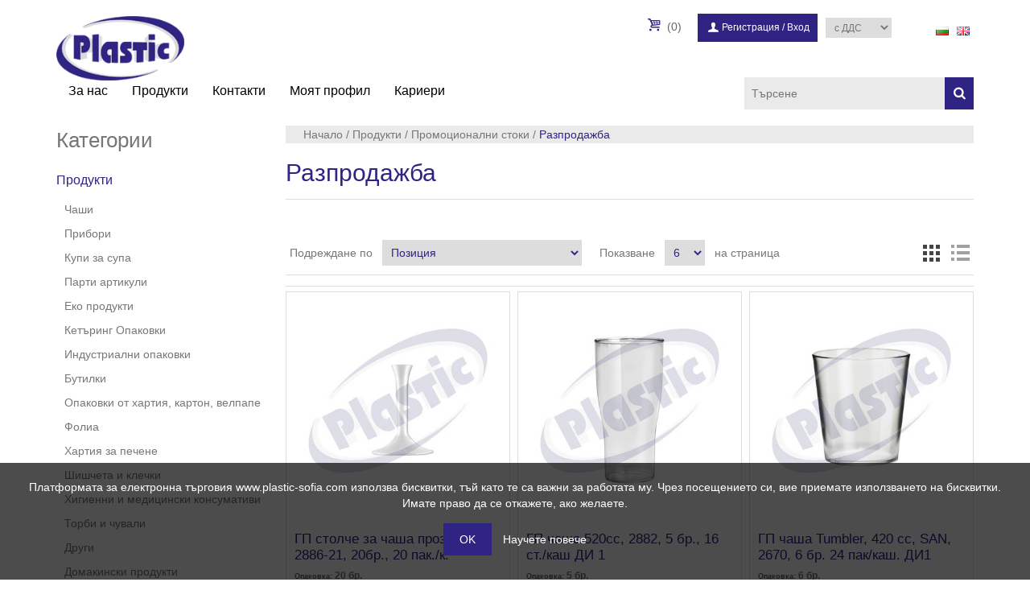

--- FILE ---
content_type: text/html; charset=utf-8
request_url: https://www.plastic-sofia.com/total-sale?pagenumber=3
body_size: 59838
content:

<!DOCTYPE html>
<html >
<head>
    <title>Разпродажба | Plastic Sofia Ltd</title>
    <meta http-equiv="Content-type" content="text/html;charset=UTF-8" />
    <meta name="description" content="" />
    <meta name="keywords" content="" />
    <meta name="generator" content="nopCommerce" />
    <meta name="viewport" content="width=device-width, initial-scale=1" />
    
    
    
    
    <link href="/Content/jquery-ui-themes/smoothness/jquery-ui-1.10.3.custom.min.css" rel="stylesheet" type="text/css" />
<link href="/Themes/PlasticSophia_rwd2016/Content/css/developer.css?v=2" rel="stylesheet" type="text/css" />
<link href="/Themes/PlasticSophia_rwd2016/Content/css/styles.css?v=1" rel="stylesheet" type="text/css" />
<link href="/Content/intl-tel-input/intlTelInput.css" rel="stylesheet" type="text/css" />

    <script src="/Scripts/jquery-1.10.2.min.js" type="text/javascript"></script>
<script src="/Content/intl-tel-input/intlTelInput.min.js" type="text/javascript"></script>
<script src="/Scripts/jquery.validate.min.js" type="text/javascript"></script>
<script src="/Scripts/jquery.validate.unobtrusive.min.js" type="text/javascript"></script>
<script src="/Scripts/jquery-ui-1.10.3.custom.min.js" type="text/javascript"></script>
<script src="/Scripts/jquery-migrate-1.2.1.min.js" type="text/javascript"></script>
<script src="/Scripts/public.common.js" type="text/javascript"></script>
<script src="/Scripts/public.ajaxcart.js" type="text/javascript"></script>
<script src="/Scripts/js/bootstrap.min.js" type="text/javascript"></script>
<script src="/Scripts/js/jquery.bxslider.min.js" type="text/javascript"></script>
<script src="/Scripts/js/jsvat.js" type="text/javascript"></script>
<script src="/Scripts/js/jquery.maskedinput.min.js" type="text/javascript"></script>
<script src="/Themes/PlasticSophia_rwd2016/Content/js/elevatezoom/jquery.elevateZoom-3.0.8.min.js" type="text/javascript"></script>
<script src="/Scripts/js/site.js" type="text/javascript"></script>

    
    <link href="https://www.plastic-sofia.com/news/rss/2" rel="alternate" type="application/rss+xml" title="Пластик София ООД: News" />
    
    
    
<link rel="shortcut icon" href="https://www.plastic-sofia.com/favicon.ico" />
	<script src="https://www.google.com/recaptcha/api.js" async defer></script>
    <!--Powered by nopCommerce - http://www.nopCommerce.com-->
</head>
<body>
    


<div class="ajax-loading-block-window" style="display: none">
</div>
<div id="dialog-notifications-success" title="Уведомяване" style="display:none;">
</div>
<div id="dialog-notifications-error" title="Грешка" style="display:none;">
</div>
<div id="bar-notification" class="bar-notification">
    <span class="close" title="Затваряне">&nbsp;</span>
</div>




<!--[if lte IE 7]>
    <div style="clear:both;height:59px;text-align:center;position:relative;">
        <a href="http://www.microsoft.com/windows/internet-explorer/default.aspx" target="_blank">
            <img src="/Themes/PlasticSophia_rwd2016/Content/images/ie_warning.jpg" height="42" width="820" alt="You are using an outdated browser. For a faster, safer browsing experience, upgrade for free today." />
        </a>
    </div>
<![endif]-->



		<div class="master-wrapper-page">
		
		
<header id="siteHead">
	
	<div class="container">
		<div class="header-above">
			<div class="header-above-wrapper">
				<div class="hsele">
					
<div class="tax-display-type-selector">
    <select id="customerTaxType" name="customerTaxType" onchange="setLocation(this.value);"><option selected="selected" value="/changetaxtype/0?returnurl=%2ftotal-sale%3fpagenumber%3d3">с ДДС</option>
<option value="/changetaxtype/10?returnurl=%2ftotal-sale%3fpagenumber%3d3">без ДДС</option>
</select>
</div>
					
					
					
					    <div class="language-selector">
            <ul class="language-list">
                    <li>
                        <a href="/changelanguage/2?returnurl=%2ftotal-sale%3fpagenumber%3d3" title="Български">
                            <img title='Български' alt='Български'  class=selected
                                 src="/Content/Images/flags/bg.png " />
							<span>Български</span>
                        </a>
                    </li>
                    <li>
                        <a href="/changelanguage/1?returnurl=%2ftotal-sale%3fpagenumber%3d3" title="English">
                            <img title='English' alt='English' 
                                 src="/Content/Images/flags/us.png " />
							<span>English</span>
                        </a>
                    </li>
            </ul>

    </div>

					
					

				</div>
				<div class="hlink">
					

<div class="header-links">
    <ul>
       
	   
	   
            <li id="topcartlink">
                <a href="/cart" title="Кошница">
					<i class="icon-basket-1"></i>
                    <span class="cart-qty">(0)</span>
                </a>
            </li>
	   	   
            <li class="authentication">
				<i class="icon-user-2"></i>
				<a href="/register">Регистрация</a>
				/
				<a href="/login">Вход</a>
			</li>
                        
        
    </ul>
            <script type="text/javascript">
            $(document).ready(function () {
                $('.header').on('mouseenter', '#topcartlink', function () {
                    $('#flyout-cart').addClass('active');
                });
                $('.header').on('mouseleave', '#topcartlink', function () {
                    $('#flyout-cart').removeClass('active');
                });
                $('.header').on('mouseenter', '#flyout-cart', function () {
                    $('#flyout-cart').addClass('active');
                });
                $('.header').on('mouseleave', '#flyout-cart', function () {
                    $('#flyout-cart').removeClass('active');
                });
            });
        </script>
</div>

					<div id="flyout-cart" class="flyout-cart">
    <div class="mini-shopping-cart">
        <div class="count">
Няма продукти в кошницата.        </div>
    </div>
</div>

				</div>
			</div>
		</div>
		<div class="header-bottom">
			<aside id="siteLogo">
				<a href="/">
					<img title="" alt="Пластик София ООД" src="/Themes/PlasticSophia_rwd2016/Content/img/plastic_sophia_logo.png">
				</a>
			</aside>
			<nav id="siteMenu" class="he-ader-menu">
				<button id="PullNav" class="c-hamburger c-hamburger--htx">
					<span>navigation</span>
				</button>
				

<ul class="top-menu">
	

	<li><a href="/about-us">За нас</a>
		<div class="sublist-toggle"></div>
		<ul class="top-menu-sub">
			<li><a href="/trade-network">Търговска мрежа</a></li>
			<li><a href="/product-categories">Търсене по бизнес профил</a></li>
			<li><a href="/our-brands">Марки</a></li>
			<li><a href="/catalogs">Каталози</a></li>
			<li><a href="/branding">Брандиране</a></li>
			<li><a href="/clients">Клиенти</a></li>
			<li><a href="/news">Новини</a></li>
		</ul>
	</li>
	<li>
		

    <li>
        <a href="/%D0%BF%D1%80%D0%BE%D0%B4%D1%83%D0%BA%D1%82%D0%B8-2">Продукти
        </a>
                <div class="sublist-toggle"></div>
                <ul class="top-menu-sub sublist first-level">
    <li>
        <a href="/cups-1">Чаши
        </a>
                <div class="sublist-toggle"></div>
                <ul class="top-menu-sub sublist ">
    <li>
        <a href="/200-ml-cups-2">Чаши 200 мл.
        </a>

    </li>
    <li>
        <a href="/beer-cups-3">Чаши за бира
        </a>

    </li>
    <li>
        <a href="/paper-termo-cups-4">Чаши за топли напитки
        </a>

    </li>
    <li>
        <a href="/crystal-cups-5">Чаши кристални
        </a>

    </li>
    <li>
        <a href="/cold-drinks-cups-6">Чаши за студени напитки
        </a>

    </li>
    <li>
        <a href="/cups-from-pet-7">Чаши за фреш и фрапе
        </a>

    </li>
    <li>
        <a href="/cup-lids">Капаци за чаши
        </a>

    </li>
                </ul>

    </li>
    <li>
        <a href="/cutlery-1">Прибори
        </a>
                <div class="sublist-toggle"></div>
                <ul class="top-menu-sub sublist ">
    <li>
        <a href="/reusable-cutlery-2">Прибори за многократна употреба
        </a>

    </li>
    <li>
        <a href="/stirrers-2">Бъркалки
        </a>

    </li>
                </ul>

    </li>
    <li>
        <a href="/bowl-for-soup">Купи за супа
        </a>

    </li>
    <li>
        <a href="/party-items">Парти артикули
        </a>
                <div class="sublist-toggle"></div>
                <ul class="top-menu-sub sublist ">
    <li>
        <a href="/cocktail-decorations">Коктейлни украси
        </a>

    </li>
    <li>
        <a href="/straws-1">Сламки
        </a>

    </li>
    <li>
        <a href="/cups-2">Чаши
        </a>

    </li>
    <li>
        <a href="/candles">Свещи
        </a>

    </li>
                </ul>

    </li>
    <li>
        <a href="/eco-products">Еко продукти
        </a>
                <div class="sublist-toggle"></div>
                <ul class="top-menu-sub sublist ">
    <li>
        <a href="/eco-pulp">Еко пулп
        </a>

    </li>
    <li>
        <a href="/pla">PLA
        </a>

    </li>
    <li>
        <a href="/straws-3">Сламки
        </a>

    </li>
    <li>
        <a href="/cutlery-3">Прибори
        </a>

    </li>
    <li>
        <a href="/plates-and-bowls">Чинии и купи
        </a>

    </li>
                </ul>

    </li>
    <li>
        <a href="/catering-packaging">Кетъринг Опаковки
        </a>
                <div class="sublist-toggle"></div>
                <ul class="top-menu-sub sublist ">
    <li>
        <a href="/aluminium-packaging">Алуминиеви опаковки
        </a>

    </li>
    <li>
        <a href="/cardboard-food-container">Картонени опаковки
        </a>

    </li>
    <li>
        <a href="/reusable-plates">Чинии за многократна употреба
        </a>

    </li>
    <li>
        <a href="/ops-packaging">Опаковки от ОПС
        </a>

    </li>
    <li>
        <a href="/pp-packaging">Опаковки от ПП
        </a>

    </li>
    <li>
        <a href="/ps-packaging">Опаковки от ПС
        </a>

    </li>
    <li>
        <a href="/pet-packaging">Опаковки от ПЕТ
        </a>

    </li>
    <li>
        <a href="/souse-bowls">Сосиерки
        </a>

    </li>
                </ul>

    </li>
    <li>
        <a href="/industrial-packaging">Индустриални опаковки
        </a>
                <div class="sublist-toggle"></div>
                <ul class="top-menu-sub sublist ">
    <li>
        <a href="/plastic-buckets-2">Кофи
        </a>

    </li>
    <li>
        <a href="/yogurt-cups">Кофички за кисело мляко
        </a>

    </li>
    <li>
        <a href="/styrofoam-boxes">Индустриални XPS опаковки
        </a>

    </li>
    <li>
        <a href="/fruit-packaging">Опаковки за плодове
        </a>

    </li>
    <li>
        <a href="/gastro-food-packaging">Гастро опаковки (Канти)
        </a>

    </li>
                </ul>

    </li>
    <li>
        <a href="/bottles">Бутилки
        </a>

    </li>
    <li>
        <a href="/cardboard-and-paper-products">Опаковки от хартия, картон, велпапе
        </a>
                <div class="sublist-toggle"></div>
                <ul class="top-menu-sub sublist ">
    <li>
        <a href="/wrapping-paper">Амбалажна хартия
        </a>

    </li>
    <li>
        <a href="/dmr-box">ДМР кутии
        </a>

    </li>
    <li>
        <a href="/muffin-tin">Форма за мъфини
        </a>

    </li>
    <li>
        <a href="/cardboard-bowls-and-plates">Картонени купи  и кутии
        </a>

    </li>
    <li>
        <a href="/pizza-boxes">Кутии за пица
        </a>

    </li>
    <li>
        <a href="/paper-bags-2">Хартиени пликове
        </a>

    </li>
    <li>
        <a href="/plates-pads">Чинии и подложки
        </a>

    </li>
                </ul>

    </li>
    <li>
        <a href="/foils">Фолиа
        </a>
                <div class="sublist-toggle"></div>
                <ul class="top-menu-sub sublist ">
    <li>
        <a href="/aluminium-foil">Алуминиево фолио
        </a>

    </li>
    <li>
        <a href="/pallet-film">Палетно фолио
        </a>

    </li>
    <li>
        <a href="/food-pvc-strech-film">Стреч фолио
        </a>

    </li>
    <li>
        <a href="/shrink-film">Фолио за запечатване
        </a>

    </li>
    <li>
        <a href="/pvc-film">Фолио ПВЦ
        </a>

    </li>
                </ul>

    </li>
    <li>
        <a href="/baking-paper">Хартия за печене
        </a>

    </li>
    <li>
        <a href="/wooden-skewers-toothpicks">Шишчета и клечки
        </a>

    </li>
    <li>
        <a href="/medicine-hygiene-consumatives">Хигиенни и медицински консумативи
        </a>
                <div class="sublist-toggle"></div>
                <ul class="top-menu-sub sublist ">
    <li>
        <a href="/wet-whipes">Мокри кърпи
        </a>

    </li>
    <li>
        <a href="/disinfectants">Дезинфектанти
        </a>

    </li>
    <li>
        <a href="/cosmetic-tissues">Носни кърпи
        </a>

    </li>
    <li>
        <a href="/protective-equipment">Предпазни средства
        </a>

    </li>
    <li>
        <a href="/disposable-gloves">Ръкавици за еднократна употреба
        </a>

    </li>
    <li>
        <a href="/napkins-paper-towels">Салфетки и Хартиени кърпи
        </a>

    </li>
    <li>
        <a href="/kitchen-rolls">Кухненски ролки
        </a>

    </li>
    <li>
        <a href="/consumables">Консумативи
        </a>

    </li>
    <li>
        <a href="/toilet-paper-2">Тоалетна хартия
        </a>

    </li>
    <li>
        <a href="/dispensaries">Диспенсъри
        </a>

    </li>
                </ul>

    </li>
    <li>
        <a href="/bags">Торби и чували
        </a>
                <div class="sublist-toggle"></div>
                <ul class="top-menu-sub sublist ">
    <li>
        <a href="/hdpe-sheets">Листа от HDPE
        </a>

    </li>
    <li>
        <a href="/plastic-bags-with-handles">Торбички с дръжки
        </a>

    </li>
    <li>
        <a href="/plastic-bags-without-handles">Плик без дръжки
        </a>

    </li>
    <li>
        <a href="/paper-bags">Хартиени торби
        </a>

    </li>
    <li>
        <a href="/trash-bags">Чували
        </a>

    </li>
                </ul>

    </li>
    <li>
        <a href="/others-2">Други
        </a>
                <div class="sublist-toggle"></div>
                <ul class="top-menu-sub sublist ">
    <li>
        <a href="/food-products">Хранителни продукти
        </a>

    </li>
    <li>
        <a href="/cash-rolls">Касови ролки
        </a>

    </li>
    <li>
        <a href="/machines">Машини
        </a>

    </li>
    <li>
        <a href="/tubes">Туби
        </a>

    </li>
    <li>
        <a href="/tape">Тиксо
        </a>

    </li>
                </ul>

    </li>
    <li>
        <a href="/household-products">Домакински продукти
        </a>
                <div class="sublist-toggle"></div>
                <ul class="top-menu-sub sublist ">
    <li>
        <a href="/household-sponges-gloves">Кърпи, гъби и ръкавици
        </a>

    </li>
    <li>
        <a href="/household-chemistry">Почистващи препарати
        </a>

    </li>
                </ul>

    </li>
    <li>
        <a href="/promotional-items">Промоционални стоки
        </a>
                <div class="sublist-toggle"></div>
                <ul class="top-menu-sub sublist ">
    <li>
        <a href="/season-sales">Сезонни промоции
        </a>

    </li>
    <li>
        <a href="/total-sale">Разпродажба
        </a>

    </li>
    <li>
        <a href="/promo-package">Промо пакет
        </a>

    </li>
                </ul>

    </li>
                </ul>

    </li>
		
	</li>
	<li><a href="/contactus">Контакти</a></li>
	
	
	
	
	
	<li><a href="/customer/info">Моят профил</a>
		<div class="sublist-toggle"></div>
		<ul class="top-menu-sub">
			<li><a href="/order/history">Поръчки</a></li>
			<li><a href="/customer/addresses">Адреси</a></li>
			<li><a href="/cart">Кошница</a></li>
		</ul>
	</li>
	
    
    
        <li><a href="/careers-in-plastic">Кариери</a></li>
        
</ul>
			</nav>
			<aside id="siteSearch" class="search-box"><form action="/search" id="small-search-box-form" method="get">    <input type="text" class="search-box-text" id="small-searchterms" autocomplete="off" name="q" placeholder="Търсене" />
    <button type="submit" class="button-1 search-box-button" title="Търси"><i class="icon-search"></i></button>
        <script type="text/javascript">
            $("#small-search-box-form").submit(function(event) {
                if ($("#small-searchterms").val() == "") {
                    alert('Моля, въведи израз за търсене');
                    $("#small-searchterms").focus();
                    event.preventDefault();
                }
            });
        </script>
        
            <script type="text/javascript">
                $(document).ready(function() {
                    $('#small-searchterms').autocomplete({
                            delay: 500,
                            minLength: 3,
                            source: '/catalog/searchtermautocomplete',
                            appendTo: '.search-box',
                            select: function(event, ui) {
                                $("#small-searchterms").val(ui.item.label);
                                setLocation(ui.item.producturl);
                                return false;
                            }
                        })
                        .data("ui-autocomplete")._renderItem = function(ul, item) {
                            var t = item.label;
                            //html encode
                            t = htmlEncode(t);
                            return $("<li></li>")
                                .data("item.autocomplete", item)
                                .append("<a><span>" + t + "</span></a>")
                                .appendTo(ul);
                        };
                });
            </script>
        
</form></aside>
		</div>
	</div>
</header>
		<script type="text/javascript">
			AjaxCart.init(false, '.header-links .cart-qty', '.header-links .wishlist-qty', '#flyout-cart');
		</script>
		
		<main id="siteContent">
         <div class="sc-left-banner">    <div class="topic-block">
        <div class="topic-block-body">
            
        </div>
    </div>
</div>
         <div class="sc-right-banner">    <div class="topic-block">
        <div class="topic-block-body">
            
        </div>
    </div>
</div>
			<div class="container">
				<div class="master-wrapper-content">
					
			

        
        <div class="breadcrumb">
            <ul>
                <li>
                    <a href="/" title="Начало">Начало</a>
                    <span class="delimiter">/</span>
                </li>
                    <li>
                            <a href="/%D0%BF%D1%80%D0%BE%D0%B4%D1%83%D0%BA%D1%82%D0%B8-2" title="Продукти">Продукти</a>
                            <span class="delimiter">/</span>
                    </li>
                    <li>
                            <a href="/promotional-items" title="Промоционални стоки">Промоционални стоки</a>
                            <span class="delimiter">/</span>
                    </li>
                    <li>
                            <strong class="current-item">Разпродажба</strong>
                    </li>
            </ul>
        </div>

    					<div class="master-column-wrapper">
						

<div class="side-2">

    <div class="block block-category-navigation">
        <div class="title">
            <strong>Категории</strong>
        </div>
        <div class="listbox">
            <ul class="list">
    <li class="active">
        <a href="/%D0%BF%D1%80%D0%BE%D0%B4%D1%83%D0%BA%D1%82%D0%B8-2">Продукти
        </a>
            <ul class="sublist">
    <li class="inactive">
        <a href="/cups-1">Чаши
        </a>

    </li>
    <li class="inactive">
        <a href="/cutlery-1">Прибори
        </a>

    </li>
    <li class="inactive">
        <a href="/bowl-for-soup">Купи за супа
        </a>

    </li>
    <li class="inactive">
        <a href="/party-items">Парти артикули
        </a>

    </li>
    <li class="inactive">
        <a href="/eco-products">Еко продукти
        </a>

    </li>
    <li class="inactive">
        <a href="/catering-packaging">Кетъринг Опаковки
        </a>

    </li>
    <li class="inactive">
        <a href="/industrial-packaging">Индустриални опаковки
        </a>

    </li>
    <li class="inactive">
        <a href="/bottles">Бутилки
        </a>

    </li>
    <li class="inactive">
        <a href="/cardboard-and-paper-products">Опаковки от хартия, картон, велпапе
        </a>

    </li>
    <li class="inactive">
        <a href="/foils">Фолиа
        </a>

    </li>
    <li class="inactive">
        <a href="/baking-paper">Хартия за печене
        </a>

    </li>
    <li class="inactive">
        <a href="/wooden-skewers-toothpicks">Шишчета и клечки
        </a>

    </li>
    <li class="inactive">
        <a href="/medicine-hygiene-consumatives">Хигиенни и медицински консумативи
        </a>

    </li>
    <li class="inactive">
        <a href="/bags">Торби и чували
        </a>

    </li>
    <li class="inactive">
        <a href="/others-2">Други
        </a>

    </li>
    <li class="inactive">
        <a href="/household-products">Домакински продукти
        </a>

    </li>
    <li class="active">
        <a href="/promotional-items">Промоционални стоки
        </a>
            <ul class="sublist">
    <li class="inactive">
        <a href="/season-sales">Сезонни промоции
        </a>

    </li>
    <li class="active last">
        <a href="/total-sale">Разпродажба
        </a>

    </li>
    <li class="inactive">
        <a href="/promo-package">Промо пакет
        </a>

    </li>
            </ul>

    </li>
            </ul>

    </li>
            </ul>
        </div>
    </div>
</div>
<div class="center-2">
    
    

<div class="page category-page">
	<input type="hidden" id="remofromlistTxt" value="myfavourite.removefromlist"/>
    <div class="page-title">
        <h1>Разпродажба</h1>
    </div>
    <div class="page-body">
        
        
        

        
        
        
        

<div class="product-selectors">
    
        <div class="product-viewmode">
            <span>Преглед като</span>
                <a class="viewmode-icon grid selected" href="https://www.plastic-sofia.com/total-sale?pagenumber=3&amp;viewmode=grid" title="Таблица">Таблица</a>
                <a class="viewmode-icon list " href="https://www.plastic-sofia.com/total-sale?pagenumber=3&amp;viewmode=list" title="Списък">Списък</a>
        </div>
            <div class="product-sorting">
            <span>Подреждане по</span>
            <select id="products-orderby" name="products-orderby" onchange="setLocation(this.value);"><option selected="selected" value="https://www.plastic-sofia.com/total-sale?pagenumber=3&amp;orderby=0">Позиция</option>
<option value="https://www.plastic-sofia.com/total-sale?pagenumber=3&amp;orderby=5">Име: А до Я</option>
<option value="https://www.plastic-sofia.com/total-sale?pagenumber=3&amp;orderby=6">Име: Я до А</option>
<option value="https://www.plastic-sofia.com/total-sale?pagenumber=3&amp;orderby=10">Цена: най-ниска към най-висока</option>
<option value="https://www.plastic-sofia.com/total-sale?pagenumber=3&amp;orderby=11">Цена: най-висока към най-ниска</option>
<option value="https://www.plastic-sofia.com/total-sale?pagenumber=3&amp;orderby=15">Дата на създаване</option>
</select>
        </div>
            <div class="product-page-size">
            <span>Показване</span>
            <select id="products-pagesize" name="products-pagesize" onchange="setLocation(this.value);"><option value="https://www.plastic-sofia.com/total-sale?pagesize=3">3</option>
<option selected="selected" value="https://www.plastic-sofia.com/total-sale?pagesize=6">6</option>
<option value="https://www.plastic-sofia.com/total-sale?pagesize=9">9</option>
</select>
            <span>на страница</span>
        </div>
</div>        
        <div class="product-filters">
            
                    </div>
        

            <div class="product-grid">
                <div class="item-grid">
                        <div class="item-box">
                            
<div class="product-item" data-productid="7886">
  
	<div class="picture">
        <a href="/%D0%B3%D0%BF-%D1%81%D1%82%D0%BE%D0%BB%D1%87%D0%B5-%D0%B7%D0%B0-%D1%87%D0%B0%D1%88%D0%B0-%D0%BF%D1%80%D0%BE%D0%B7%D1%80%D0%B0%D1%87%D0%BD%D0%BE-2886-21-20%D0%B1%D1%80-20-%D0%BF%D0%B0%D0%BA%D0%BA" title="Показване на детайлите за  ГП столче за чаша прозрачно, 2886-21, 20бр., 20 пак./к.">
            <img alt="Снимка на  ГП столче за чаша прозрачно, 2886-21, 20бр., 20 пак./к." src="https://www.plastic-sofia.com/content/images/thumbs/0003892_gp-stole-za-aa-prozrano-2886-21-20br-20-pakk_415.jpeg" title="Показване на детайлите за  ГП столче за чаша прозрачно, 2886-21, 20бр., 20 пак./к." />
        </a>
    </div>
    <div class="details">
        <h2 class="product-title">
            <a href="/%D0%B3%D0%BF-%D1%81%D1%82%D0%BE%D0%BB%D1%87%D0%B5-%D0%B7%D0%B0-%D1%87%D0%B0%D1%88%D0%B0-%D0%BF%D1%80%D0%BE%D0%B7%D1%80%D0%B0%D1%87%D0%BD%D0%BE-2886-21-20%D0%B1%D1%80-20-%D0%BF%D0%B0%D0%BA%D0%BA"> ГП столче за чаша прозрачно, 2886-21, 20бр., 20 пак./к.</a>
        </h2>
        <div class="description">
            ГП столче за чаша прозрачно, 2886-21

        </div>
		<div class="item-packing">
			
<div class="packing" style="display:block; font-size:12px;margin:0px;">
    <span class="label" style="padding:0px;color:#666">Опаковка:</span>
    <span class="value"><strong>20</strong></span>
    <span class="value"><strong>бр.</strong></span>
</div>




        </div>
		<div class="add-info">
            
            <div class="prices">
                    <span class="price old-price">4,37 € (8,55 BGN) с ДДС</span>
                <span class="price actual-price">3,92 € (7,67 BGN) с ДДС</span>
            </div>
            
            <div class="buttons">
                <button title="Детайли" class="button-1 product-box-detail-button" onclick="setLocation('/%D0%B3%D0%BF-%D1%81%D1%82%D0%BE%D0%BB%D1%87%D0%B5-%D0%B7%D0%B0-%D1%87%D0%B0%D1%88%D0%B0-%D0%BF%D1%80%D0%BE%D0%B7%D1%80%D0%B0%D1%87%D0%BD%D0%BE-2886-21-20%D0%B1%D1%80-20-%D0%BF%D0%B0%D0%BA%D0%BA')">Детайли</button>

            </div>
            
        </div>
    </div>
</div>


<script>
	$(document).ready(function () {
		
		var urlCustomController = "/cstProduct/getProductPackingById?Namespaces=Nop.Plugin.SBG.PantEntitySynchronizer.Controllers"

		$.ajax({
			url: urlCustomController,
			type: 'POST',
			data: JSON.stringify({ productId: 7886}),
			dataType: 'json',
			contentType: 'application/json; charset=utf-8',
			error: function (xhr) {
				//alert('Error: ' + xhr.statusText);
			},
			success: function (result) {
				if(result !== null)
					{								
						//var packingData = result.anFieldNB;							
						//$('#packingData').html(packingData);
						
						var package = result.package;	
						//console.log(package)
						$('.product-item[data-productid='+7886+'] .prices').append('<span class="package"> '+package+'</span>')
					}

			},
			async: true,
			processData: false
		});
		
		 });
			  


</script>



                        </div>
                        <div class="item-box">
                            
<div class="product-item" data-productid="7852">
  
	<div class="picture">
        <a href="/gp-cups-520%D1%81%D1%81-2882-5-pcs-16-packbox-di-1" title="Показване на детайлите за ГП чаша  520сс, 2882, 5 бр., 16 ст./каш ДИ 1">
            <img alt="Снимка на ГП чаша  520сс, 2882, 5 бр., 16 ст./каш ДИ 1" src="https://www.plastic-sofia.com/content/images/thumbs/0003859_gp-aa-520ss-2882-5-br-16-stka-di1_415.jpeg" title="Показване на детайлите за ГП чаша  520сс, 2882, 5 бр., 16 ст./каш ДИ 1" />
        </a>
    </div>
    <div class="details">
        <h2 class="product-title">
            <a href="/gp-cups-520%D1%81%D1%81-2882-5-pcs-16-packbox-di-1">ГП чаша  520сс, 2882, 5 бр., 16 ст./каш ДИ 1</a>
        </h2>
        <div class="description">
            ГП чаша  520сс, 2882, 5 бр.
        </div>
		<div class="item-packing">
			
<div class="packing" style="display:block; font-size:12px;margin:0px;">
    <span class="label" style="padding:0px;color:#666">Опаковка:</span>
    <span class="value"><strong>5</strong></span>
    <span class="value"><strong>бр.</strong></span>
</div>




        </div>
		<div class="add-info">
            
            <div class="prices">
                    <span class="price old-price">3,83 € (7,49 BGN) с ДДС</span>
                <span class="price actual-price">3,44 € (6,73 BGN) с ДДС</span>
            </div>
            
            <div class="buttons">
                <button title="Детайли" class="button-1 product-box-detail-button" onclick="setLocation('/gp-cups-520%D1%81%D1%81-2882-5-pcs-16-packbox-di-1')">Детайли</button>
                    <button title="Добави в кошницата" class="button-2 product-box-add-to-cart-button" onclick="AjaxCart.addproducttocart_catalog('/addproducttocart/catalog/7852/1/1');return false;"><i class="icon-basket-1"></i></button>

            </div>
            
        </div>
    </div>
</div>


<script>
	$(document).ready(function () {
		
		var urlCustomController = "/cstProduct/getProductPackingById?Namespaces=Nop.Plugin.SBG.PantEntitySynchronizer.Controllers"

		$.ajax({
			url: urlCustomController,
			type: 'POST',
			data: JSON.stringify({ productId: 7852}),
			dataType: 'json',
			contentType: 'application/json; charset=utf-8',
			error: function (xhr) {
				//alert('Error: ' + xhr.statusText);
			},
			success: function (result) {
				if(result !== null)
					{								
						//var packingData = result.anFieldNB;							
						//$('#packingData').html(packingData);
						
						var package = result.package;	
						//console.log(package)
						$('.product-item[data-productid='+7852+'] .prices').append('<span class="package"> '+package+'</span>')
					}

			},
			async: true,
			processData: false
		});
		
		 });
			  


</script>



                        </div>
                        <div class="item-box">
                            
<div class="product-item" data-productid="7855">
  
	<div class="picture">
        <a href="/%D0%B3%D0%BF-%D1%87%D0%B0%D1%88%D0%B0-tumbler-420-%D1%81%D1%81-san-2670-6-%D0%B1%D1%80-24-%D0%BF%D0%B0%D0%BA%D0%BA%D0%B0%D1%88-%D0%B4%D0%B81" title="Показване на детайлите за ГП чаша  Tumbler, 420 сс, SAN, 2670, 6 бр. 24 пак/каш. ДИ1">
            <img alt="Снимка на ГП чаша  Tumbler, 420 сс, SAN, 2670, 6 бр. 24 пак/каш. ДИ1" src="https://www.plastic-sofia.com/content/images/thumbs/0003865_gp-aa-tumbler-420-ss-san-2670-6-br-24-pakka-di1_415.jpeg" title="Показване на детайлите за ГП чаша  Tumbler, 420 сс, SAN, 2670, 6 бр. 24 пак/каш. ДИ1" />
        </a>
    </div>
    <div class="details">
        <h2 class="product-title">
            <a href="/%D0%B3%D0%BF-%D1%87%D0%B0%D1%88%D0%B0-tumbler-420-%D1%81%D1%81-san-2670-6-%D0%B1%D1%80-24-%D0%BF%D0%B0%D0%BA%D0%BA%D0%B0%D1%88-%D0%B4%D0%B81">ГП чаша  Tumbler, 420 сс, SAN, 2670, 6 бр. 24 пак/каш. ДИ1</a>
        </h2>
        <div class="description">
            ГП чаша  Tumbler, 420 сс
        </div>
		<div class="item-packing">
			
<div class="packing" style="display:block; font-size:12px;margin:0px;">
    <span class="label" style="padding:0px;color:#666">Опаковка:</span>
    <span class="value"><strong>6</strong></span>
    <span class="value"><strong>бр.</strong></span>
</div>




        </div>
		<div class="add-info">
            
            <div class="prices">
                    <span class="price old-price">4,50 € (8,80 BGN) с ДДС</span>
                <span class="price actual-price">4,04 € (7,90 BGN) с ДДС</span>
            </div>
            
            <div class="buttons">
                <button title="Детайли" class="button-1 product-box-detail-button" onclick="setLocation('/%D0%B3%D0%BF-%D1%87%D0%B0%D1%88%D0%B0-tumbler-420-%D1%81%D1%81-san-2670-6-%D0%B1%D1%80-24-%D0%BF%D0%B0%D0%BA%D0%BA%D0%B0%D1%88-%D0%B4%D0%B81')">Детайли</button>

            </div>
            
        </div>
    </div>
</div>


<script>
	$(document).ready(function () {
		
		var urlCustomController = "/cstProduct/getProductPackingById?Namespaces=Nop.Plugin.SBG.PantEntitySynchronizer.Controllers"

		$.ajax({
			url: urlCustomController,
			type: 'POST',
			data: JSON.stringify({ productId: 7855}),
			dataType: 'json',
			contentType: 'application/json; charset=utf-8',
			error: function (xhr) {
				//alert('Error: ' + xhr.statusText);
			},
			success: function (result) {
				if(result !== null)
					{								
						//var packingData = result.anFieldNB;							
						//$('#packingData').html(packingData);
						
						var package = result.package;	
						//console.log(package)
						$('.product-item[data-productid='+7855+'] .prices').append('<span class="package"> '+package+'</span>')
					}

			},
			async: true,
			processData: false
		});
		
		 });
			  


</script>



                        </div>
                        <div class="item-box">
                            
<div class="product-item" data-productid="7851">
  
	<div class="picture">
        <a href="/%D0%B3%D0%BF-%D1%87%D0%B0%D1%88%D0%B0-mini-drink-200%D1%81%D1%81-san-2860-8%D0%B1%D1%80-12%D0%BF%D0%B0%D0%BA%D0%BA%D0%B0%D1%88-%D0%B4%D0%B8" title="Показване на детайлите за ГП чаша mini drink, 200сс, SAN, 2860, 8бр., 12пак./каш. ДИ">
            <img alt="Снимка на ГП чаша mini drink, 200сс, SAN, 2860, 8бр., 12пак./каш. ДИ" src="https://www.plastic-sofia.com/content/images/thumbs/0003899_gp-aa-mini-drink-200ss-san-2860-8br-12pakka-di_415.jpeg" title="Показване на детайлите за ГП чаша mini drink, 200сс, SAN, 2860, 8бр., 12пак./каш. ДИ" />
        </a>
    </div>
    <div class="details">
        <h2 class="product-title">
            <a href="/%D0%B3%D0%BF-%D1%87%D0%B0%D1%88%D0%B0-mini-drink-200%D1%81%D1%81-san-2860-8%D0%B1%D1%80-12%D0%BF%D0%B0%D0%BA%D0%BA%D0%B0%D1%88-%D0%B4%D0%B8">ГП чаша mini drink, 200сс, SAN, 2860, 8бр., 12пак./каш. ДИ</a>
        </h2>
        <div class="description">
            ГП чаша mini drink, 200сс
        </div>
		<div class="item-packing">
			
<div class="packing" style="display:block; font-size:12px;margin:0px;">
    <span class="label" style="padding:0px;color:#666">Опаковка:</span>
    <span class="value"><strong>8</strong></span>
    <span class="value"><strong>бр.</strong></span>
</div>




        </div>
		<div class="add-info">
            
            <div class="prices">
                    <span class="price old-price">7,80 € (15,26 BGN) с ДДС</span>
                <span class="price actual-price">7,00 € (13,69 BGN) с ДДС</span>
            </div>
            
            <div class="buttons">
                <button title="Детайли" class="button-1 product-box-detail-button" onclick="setLocation('/%D0%B3%D0%BF-%D1%87%D0%B0%D1%88%D0%B0-mini-drink-200%D1%81%D1%81-san-2860-8%D0%B1%D1%80-12%D0%BF%D0%B0%D0%BA%D0%BA%D0%B0%D1%88-%D0%B4%D0%B8')">Детайли</button>

            </div>
            
        </div>
    </div>
</div>


<script>
	$(document).ready(function () {
		
		var urlCustomController = "/cstProduct/getProductPackingById?Namespaces=Nop.Plugin.SBG.PantEntitySynchronizer.Controllers"

		$.ajax({
			url: urlCustomController,
			type: 'POST',
			data: JSON.stringify({ productId: 7851}),
			dataType: 'json',
			contentType: 'application/json; charset=utf-8',
			error: function (xhr) {
				//alert('Error: ' + xhr.statusText);
			},
			success: function (result) {
				if(result !== null)
					{								
						//var packingData = result.anFieldNB;							
						//$('#packingData').html(packingData);
						
						var package = result.package;	
						//console.log(package)
						$('.product-item[data-productid='+7851+'] .prices').append('<span class="package"> '+package+'</span>')
					}

			},
			async: true,
			processData: false
		});
		
		 });
			  


</script>



                        </div>
                        <div class="item-box">
                            
<div class="product-item" data-productid="7866">
  
	<div class="picture">
        <a href="/%D0%B3%D0%BF-%D1%87%D0%B0%D1%88%D0%B0-%D0%B7%D0%B0-%D0%BC%D0%B0%D1%80%D1%82%D0%B8%D0%BD%D0%B8-%D0%BF%D1%80%D0%BE%D0%B7%D1%80%D0%B0%D1%87%D0%BD%D0%B0-185-%D0%BC%D0%BB-2779-20-%D0%B1%D1%80-20-%D0%BF%D0%B0%D0%BA%D0%BA%D0%B0%D1%88-%D0%B4%D0%B8" title="Показване на детайлите за ГП чаша за мартини прозрачна 185 мл, 2779, 20 бр., 20 пак./каш. ДИ">
            <img alt="Снимка на ГП чаша за мартини прозрачна 185 мл, 2779, 20 бр., 20 пак./каш. ДИ" src="https://www.plastic-sofia.com/content/images/thumbs/0003891_gp-aa-za-martini-prozrana-185-ml-2779-20-br-20-pakka-di_415.jpeg" title="Показване на детайлите за ГП чаша за мартини прозрачна 185 мл, 2779, 20 бр., 20 пак./каш. ДИ" />
        </a>
    </div>
    <div class="details">
        <h2 class="product-title">
            <a href="/%D0%B3%D0%BF-%D1%87%D0%B0%D1%88%D0%B0-%D0%B7%D0%B0-%D0%BC%D0%B0%D1%80%D1%82%D0%B8%D0%BD%D0%B8-%D0%BF%D1%80%D0%BE%D0%B7%D1%80%D0%B0%D1%87%D0%BD%D0%B0-185-%D0%BC%D0%BB-2779-20-%D0%B1%D1%80-20-%D0%BF%D0%B0%D0%BA%D0%BA%D0%B0%D1%88-%D0%B4%D0%B8">ГП чаша за мартини прозрачна 185 мл, 2779, 20 бр., 20 пак./каш. ДИ</a>
        </h2>
        <div class="description">
            ГП чаша за мартини прозрачна 185 мл
        </div>
		<div class="item-packing">
			
<div class="packing" style="display:block; font-size:12px;margin:0px;">
    <span class="label" style="padding:0px;color:#666">Опаковка:</span>
    <span class="value"><strong>20</strong></span>
    <span class="value"><strong>бр.</strong></span>
</div>




        </div>
		<div class="add-info">
            
            <div class="prices">
                    <span class="price old-price">2,76 € (5,40 BGN) с ДДС</span>
                <span class="price actual-price">2,48 € (4,85 BGN) с ДДС</span>
            </div>
            
            <div class="buttons">
                <button title="Детайли" class="button-1 product-box-detail-button" onclick="setLocation('/%D0%B3%D0%BF-%D1%87%D0%B0%D1%88%D0%B0-%D0%B7%D0%B0-%D0%BC%D0%B0%D1%80%D1%82%D0%B8%D0%BD%D0%B8-%D0%BF%D1%80%D0%BE%D0%B7%D1%80%D0%B0%D1%87%D0%BD%D0%B0-185-%D0%BC%D0%BB-2779-20-%D0%B1%D1%80-20-%D0%BF%D0%B0%D0%BA%D0%BA%D0%B0%D1%88-%D0%B4%D0%B8')">Детайли</button>

            </div>
            
        </div>
    </div>
</div>


<script>
	$(document).ready(function () {
		
		var urlCustomController = "/cstProduct/getProductPackingById?Namespaces=Nop.Plugin.SBG.PantEntitySynchronizer.Controllers"

		$.ajax({
			url: urlCustomController,
			type: 'POST',
			data: JSON.stringify({ productId: 7866}),
			dataType: 'json',
			contentType: 'application/json; charset=utf-8',
			error: function (xhr) {
				//alert('Error: ' + xhr.statusText);
			},
			success: function (result) {
				if(result !== null)
					{								
						//var packingData = result.anFieldNB;							
						//$('#packingData').html(packingData);
						
						var package = result.package;	
						//console.log(package)
						$('.product-item[data-productid='+7866+'] .prices').append('<span class="package"> '+package+'</span>')
					}

			},
			async: true,
			processData: false
		});
		
		 });
			  


</script>



                        </div>
                        <div class="item-box">
                            
<div class="product-item" data-productid="7859">
  
	<div class="picture">
        <a href="/%D0%B3%D0%BF-%D1%88%D0%B0%D0%BC%D0%BF%D0%B0%D0%BD%D0%B8%D0%B5%D1%80%D0%B0-180%D1%85265-%D0%BC%D0%BC-29-%D0%BB-%D0%BF%D1%80%D0%BE%D0%B7%D1%80%D0%B0%D1%87%D0%BD%D0%B0-4781-21-1-%D0%B1%D1%80-%D0%B4%D0%B8" title="Показване на детайлите за ГП шампаниера 180х265 мм, 2,9 л, прозрачна, 4781-21, 1 бр. ДИ">
            <img alt="Снимка на ГП шампаниера 180х265 мм, 2,9 л, прозрачна, 4781-21, 1 бр. ДИ" src="https://www.plastic-sofia.com/content/images/thumbs/0003860_gp-ampaniera-180h265-mm-29-l-prozrana-4781-21-1-br-di_415.jpeg" title="Показване на детайлите за ГП шампаниера 180х265 мм, 2,9 л, прозрачна, 4781-21, 1 бр. ДИ" />
        </a>
    </div>
    <div class="details">
        <h2 class="product-title">
            <a href="/%D0%B3%D0%BF-%D1%88%D0%B0%D0%BC%D0%BF%D0%B0%D0%BD%D0%B8%D0%B5%D1%80%D0%B0-180%D1%85265-%D0%BC%D0%BC-29-%D0%BB-%D0%BF%D1%80%D0%BE%D0%B7%D1%80%D0%B0%D1%87%D0%BD%D0%B0-4781-21-1-%D0%B1%D1%80-%D0%B4%D0%B8">ГП шампаниера 180х265 мм, 2,9 л, прозрачна, 4781-21, 1 бр. ДИ</a>
        </h2>
        <div class="description">
            ГП шампаниера 180х265 мм, 2,9 л, прозрачна
        </div>
		<div class="item-packing">
			
<div class="packing" style="display:block; font-size:12px;margin:0px;">
    <span class="label" style="padding:0px;color:#666">Опаковка:</span>
    <span class="value"><strong>1</strong></span>
    <span class="value"><strong>бр.</strong></span>
</div>




        </div>
		<div class="add-info">
            
            <div class="prices">
                    <span class="price old-price">4,91 € (9,60 BGN) с ДДС</span>
                <span class="price actual-price">4,41 € (8,63 BGN) с ДДС</span>
            </div>
            
            <div class="buttons">
                <button title="Детайли" class="button-1 product-box-detail-button" onclick="setLocation('/%D0%B3%D0%BF-%D1%88%D0%B0%D0%BC%D0%BF%D0%B0%D0%BD%D0%B8%D0%B5%D1%80%D0%B0-180%D1%85265-%D0%BC%D0%BC-29-%D0%BB-%D0%BF%D1%80%D0%BE%D0%B7%D1%80%D0%B0%D1%87%D0%BD%D0%B0-4781-21-1-%D0%B1%D1%80-%D0%B4%D0%B8')">Детайли</button>

            </div>
            
        </div>
    </div>
</div>


<script>
	$(document).ready(function () {
		
		var urlCustomController = "/cstProduct/getProductPackingById?Namespaces=Nop.Plugin.SBG.PantEntitySynchronizer.Controllers"

		$.ajax({
			url: urlCustomController,
			type: 'POST',
			data: JSON.stringify({ productId: 7859}),
			dataType: 'json',
			contentType: 'application/json; charset=utf-8',
			error: function (xhr) {
				//alert('Error: ' + xhr.statusText);
			},
			success: function (result) {
				if(result !== null)
					{								
						//var packingData = result.anFieldNB;							
						//$('#packingData').html(packingData);
						
						var package = result.package;	
						//console.log(package)
						$('.product-item[data-productid='+7859+'] .prices').append('<span class="package"> '+package+'</span>')
					}

			},
			async: true,
			processData: false
		});
		
		 });
			  


</script>



                        </div>
                </div>
            </div>
        
            <div class="pager">
                <ul><li class="previous-page"><a href="/total-sale?pagenumber=2">Предишна</a></li><li class="individual-page"><a href="/total-sale">1</a></li><li class="individual-page"><a href="/total-sale?pagenumber=2">2</a></li><li class="current-page"><span>3</span></li><li class="individual-page"><a href="/total-sale?pagenumber=4">4</a></li><li class="individual-page"><a href="/total-sale?pagenumber=5">5</a></li><li class="next-page"><a href="/total-sale?pagenumber=4">Следваща</a></li><li class="last-page"><a href="/total-sale?pagenumber=10">Последна</a></li></ul>
            </div>
        
    </div>
</div>


<script>
$(function () {

	//event on checkbox
	<!-- $('.cb-addtofavourite').change(function() { -->
		<!-- var ProductId = $(this).attr("pid"); -->
		<!-- if ($(this).is(':checked')) { -->
			<!-- addProductToFavourite(ProductId,1)		 -->
		<!-- } else { -->
			<!-- addProductToFavourite(ProductId,0) -->
		
		<!-- } -->
	<!-- }); -->


	//load favourites
	//get all favourite items
	var removeFromListTxt = $('#remofromlistTxt').val();
	
	$.ajax({
		url: "/MyFavouriteList/GetFavouriteItems",
		type: 'POST',
		dataType: 'json',
		contentType: 'application/json; charset=utf-8',
		error: function (xhr) {
			//alert('Error: ' + xhr.statusText);
		},
		success: function (result) {
			
			$.each(result, function(i,v){
				$('#cb-'+v.ProductId).prop('checked', true)
				$('#cb-'+v.ProductId).parent().attr("title",removeFromListTxt)
				$('#cb-'+v.ProductId).parent().attr("alt",removeFromListTxt)
				
			});
			
			
			//console.log(result)
			/*if(result !== null)
				{								
					var packingData = result.anFieldNB;							
					$('#packingData').html(packingData);
					
					var package = result.package;	
					$('.product-price span').after('<span class="package"> '+package+'</span>')
				}*/

		},
		async: true,
		processData: false
	});
	
	
});

</script>


    
</div>

					</div>
					
				</div>
			</div>
		</main>
		<footer id="sitefooter" class="footer">
		<div class="container">
    <div class="footer-upper">
        <div class="footer-block information">
            <div class="title">
                <strong>Информация</strong>
            </div>
            <ul class="list">
                    <li><a href="/sitemap">Карта на сайта</a></li>
                                    <li><a href="/%D0%BF%D0%BE%D0%BB%D0%B8%D1%82%D0%B8%D0%BA%D0%B0-%D0%B7%D0%B0-%D0%B7%D0%B0%D1%89%D0%B8%D1%82%D0%B0-%D0%BD%D0%B0-%D0%BB%D0%B8%D1%87%D0%BD%D0%B8%D1%82%D0%B5-%D0%B4%D0%B0%D0%BD%D0%BD%D0%B8">Политика за защита на личните данни</a></li>
                    <li><a href="/shipping-returns-bgn">Поръчки и доставки</a></li>
                    <li><a href="/privacy-statement">Политика за използване на „бисквитки“ (cookies)</a></li>
                    <li><a href="/term-of-use-bgn">Условия за ползване</a></li>
                    <li><a href="/%D0%B7%D0%B0-%D0%BD%D0%B0%D1%81">За нас</a></li>
                <li><a href="/contactus">Контакти</a></li>
            </ul>
        </div>
        <div class="footer-block customer-service">
            <div class="title">
                <strong>Обслужване на клиенти</strong>
            </div>
            <ul class="list">
                <li><a href="/search">Търси</a> </li>
                    <li><a href="/news">Новини</a></li>
                                                                    <li><a href="/recentlyviewedproducts">Наскоро преглеждани продукти</a></li>
                                                    <li><a href="/newproducts">Нови продукти</a></li>
                                    <li><a href="/%D0%B4%D0%BE%D0%BA%D1%83%D0%BC%D0%B5%D0%BD%D1%82%D0%B8">Документи</a></li>
            </ul>
        </div>
        <div class="footer-block my-account">
            <div class="title">
                <strong>Моят профил</strong>
            </div>
            <ul class="list">
                <li><a href="/customer/info">Моят профил</a></li>
                <li><a href="/order/history">Поръчки</a></li>
                <li><a href="/customer/addresses">Адреси</a></li>
                    <li><a href="/cart">Кошница</a></li>
                                                            </ul>
        </div>
        <div class="footer-block follow-us">
            <div class="newsletter">
    <div class="title">
        <strong>Бюлетин</strong>
    </div>
    <div class="newsletter-subscribe" id="newsletter-subscribe-block">
        <div class="newsletter-email">
            <input class="newsletter-subscribe-text" id="newsletter-email" name="NewsletterEmail" placeholder="Въведете Вашия адрес за електронна поща..." type="text" value="" />
            
			<div class="newsletter-button">
				
				<p>Не пропускайте актуалните ни оферти!</p>
				<button type="button" value="Абониране" id="newsletter-subscribe-button" class="button-2 newsletter-subscribe-button">Абониране</button>
			
			</div>
        </div>
        <div class="newsletter-validation">
            <span id="subscribe-loading-progress" style="display: none;" class="please-wait">Изчакване...</span>
            <span class="field-validation-valid" data-valmsg-for="NewsletterEmail" data-valmsg-replace="true"></span>
        </div>
    </div>
    <div class="newsletter-result" id="newsletter-result-block"></div>
    <script type="text/javascript">
        function newsletter_subscribe(subscribe) {
            var subscribeProgress = $("#subscribe-loading-progress");
            subscribeProgress.show();
            var postData = {
                subscribe: subscribe,
                email: $("#newsletter-email").val()
            };
            $.ajax({
                cache: false,
                type: "POST",
                url: "/subscribenewsletter",
                data: postData,
                success: function(data) {
                    subscribeProgress.hide();
                    $("#newsletter-result-block").html(data.Result);
                    if (data.Success) {
                        $('#newsletter-subscribe-block').hide();
                        $('#newsletter-result-block').show();
                    } else {
                        $('#newsletter-result-block').fadeIn("slow").delay(2000).fadeOut("slow");
                    }
                },
                error: function(xhr, ajaxOptions, thrownError) {
                    alert('Failed to subscribe.');
                    subscribeProgress.hide();
                }
            });
        }

        $(document).ready(function () {
            $('#newsletter-subscribe-button').click(function () {
                    newsletter_subscribe('true');
            });
            $("#newsletter-email").keydown(function (event) {
                if (event.keyCode == 13) {
                    $("#newsletter-subscribe-button").click();
                    return false;
                }
            });
        });
    </script>
</div>

			<div class="social">
                <ul class="networks">
					<li class="lititle">Следвай ни</li>
                        <li class="facebook"><a href="https://www.facebook.com/plastic.sofia" target="_blank">Facebook</a></li>
                                                                <li class="rss"><a href="/news/rss/2">RSS</a></li>
                                                                <li class="google-plus"><a href="https://www.linkedin.com/company/plastic-sofia-ltd-" target="_blank">Google+</a></li>
                </ul>
            </div>
        </div>
    </div>
    <div class="footer-lower">
        <div class="footer-info">
            <span class="footer-disclaimer">Авторски права &copy; 2026 Пластик София ООД. Всички права запазени.</span>
        </div>
        
    </div>
    
</div>
<script type="text/javascript">
    $(document).ready(function () {
        $('.footer-block .title').click(function () {
            var e = window, a = 'inner';
            if (!('innerWidth' in window)) {
                a = 'client';
                e = document.documentElement || document.body;
            }
            var result = { width: e[a + 'Width'], height: e[a + 'Height'] };
            if (result.width < 769) {
                $(this).siblings('.list').slideToggle('slow');
            }
        });
    });
</script>
<script type="text/javascript">
    $(document).ready(function () {
        $('.block .title').click(function () {
            var e = window, a = 'inner';
            if (!('innerWidth' in window)) {
                a = 'client';
                e = document.documentElement || document.body;
            }
            var result = { width: e[a + 'Width'], height: e[a + 'Height'] };
            if (result.width < 1001) {
                $(this).siblings('.listbox').slideToggle('slow');
            }
        });
    });
</script>
		</footer>
		</div>
	


<script type="text/javascript">
    $(document).ready(function () {
		
		//check if allowance cookie exists
		if (getCookie('AllowCookies') === null) 
		{
			$('#eu-cookie-bar-notification').show();
		}
		else
		{
			$('#eu-cookie-bar-notification').hide()
		}		

        $('#eu-cookie-ok').click(function () {
			
			//save cookie
			setCookie('AllowCookies', '1', 1825);            
			$.ajax({
                cache: false,
                type: 'POST',
                url: '/eucookielawaccept',
                dataType: 'json',
                success: function (data) {
                    $('#eu-cookie-bar-notification').fadeOut()
                },
                failure: function () {
                    alert('Cannot store value');
                }
            });
    });
    });

	
	function setCookie(a, f, c) {
		var d = new Date;
		d.setDate(d.getDate() + c);
		var b = escape(f) + (c === null ? '' : '; path=/; expires=' + d.toUTCString());
		document.cookie = a + '=' + b;
	}

	function getCookie(a) {
		var d = document.cookie;
		var b = d.indexOf(' ' + a + '=');
		if (b === -1) {
			b = d.indexOf(a + '=');
		}
		if (b === -1) {
			d = null;
		} else {
			b = d.indexOf('=', b) + 1;
			var c = d.indexOf(';', b);
			if (c === -1) {
				c = d.length;
			}
			d = unescape(d.substring(b, c));
		}
		return d;
	}
	
	function deleteCookie(a, c, b) {
		document.cookie = a + '=' + (c ? ';path=' + c : '') + (b ? ';domain=' + b : '') + ';expires=Thu, 01-Jan-1970 00:00:01 GMT';
	}	
	
</script>

<div id="eu-cookie-bar-notification" class="eu-cookie-bar-notification">
    <div class="content">
        <div class="text">Платформата за електронна търговия www.plastic-sofia.com използва бисквитки, тъй като те са важни за работата му. Чрез посещението си, вие приемате използването на бисквитки. Имате право да се откажете, ако желаете.</div>
        <div class="buttons-more">
            <button type="button" class="ok-button button-1" id="eu-cookie-ok">OK</button>
            <a class="learn-more" href="/privacy-statement">Научете повече</a>
        </div>
    </div>
</div>
<!-- Google code for Analytics tracking -->
<script type="text/javascript">
var _gaq = _gaq || [];
_gaq.push(['_setAccount', 'UA-106556116-1']);
_gaq.push(['_trackPageview']);

(function() {
    var ga = document.createElement('script'); ga.type = 'text/javascript'; ga.async = true;
    ga.src = ('https:' == document.location.protocol ? 'https://ssl' : 'http://www') + '.google-analytics.com/ga.js';
    var s = document.getElementsByTagName('script')[0]; s.parentNode.insertBefore(ga, s);
})();
</script>

    
    
</body>
</html>


--- FILE ---
content_type: text/css
request_url: https://www.plastic-sofia.com/Themes/PlasticSophia_rwd2016/Content/css/developer.css?v=2
body_size: 7771
content:
/*.product-essential .overview .label{color:#777;}
.registration-page .custom-attributes.customer_attribute_2 ul.option-list{display:contents;}
.registration-page .custom-attributes.customer_attribute_2 ul.option-list li{border: 0; background-color: #f9f9f9;}
.registration-page .custom-attributes.customer_attribute_3 ul.option-list{display:contents;}
.registration-page .custom-attributes.customer_attribute_3 ul.option-list li{border: 0; background-color: #f9f9f9;}
.vat-note {font-size:11px;}
.package{font-size: 28px;}
.packing {margin: 0 0 20px;}
.btnDisabled{background-color: #666 !important;}

.product-selectors {margin: 0 0 5px 0!important;}


.b-verification{position:absolute; color:red; font-style: italic; font-size: 13px;display:none}
.b-verification::before{content:"*"}

.myproducts .my-product-cat-fitler {float:left; margin-right:15px;}
.myproducts .myproducts-search-field{float:left;}
.myproducts .search-box-text,.myproducts .search-box-button {float:left;}
.myproducts .add-to-cart-button{border: none;background-color: #2f2483;font-size: 15px;color: #fff;text-transform: uppercase;line-height: 30px;}

.myproducts table td.fast-buy {width:175px;text-align: right;}
.myproducts table td.fast-buy .product-toBuy input {float: left; width: 100%; border: 1px solid #e0e0e0;height: 30px;line-height: 30px;padding: 0 10px;}
.myproducts table td.fast-buy .product-toBuy button {float: left; width: 100%; margin-top: 10px;}
.myproducts table tr.checked-line {background: #eeecff;}
.myproducts .add-to-cart-button{}

.myproduct-search .remove-from-list{float:right;margin-right:5px;}
.myproduct-search .add-to-cart-button{float:right;}
.myproduct-search .product-sorting{margin:0 5px 0 0;float:left;}
.myproduct-search .product-sorting { border: 1px solid #ddd;overflow: hidden; height: 40px; width: 240px;position: relative;display: block;}
.myproduct-search .product-sorting select{height: 40px;padding: 5px;border: 0;font-size: 13px;width: 240px;-webkit-appearance: none;-moz-appearance: none;appearance: none;}
.myproduct-search .product-sorting:after {content:"\eea0";font-family: StrokaFonts;color: #777;padding: 12px 8px;position: absolute; right: 0; top: 0;background: #eaeaea;z-index: 1;text-align: center;width: 15%;height: 100%;pointer-events: none;box-sizing: border-box;}
	



.product-item h2.product-title {font-size: 17px!important; max-height: 42px;}
.product-item {border: 1px solid #ddd;}
.product-item .buttons {margin: 0 0 5px 0!important;}
.product-item .favourite-box{float:left;position: absolute;z-index: 1;margin: 0px 0 0 4px;}
.product-item .cb-addtofavourite, .product-item .cb-removefavourite{position:absolute; left:4px;z-index: 1;display:none;}	

.product-item input[type=checkbox] + label:before {font-family: strokafonts;display: inline-block;font-size:20px;}

.product-item input[type=checkbox].cb-addtofavourite + label:before { content: "\e80f"; cursor:pointer; letter-spacing: 10px;} 
.product-item input[type=checkbox].cb-addtofavourite:checked + label:before { content: "\e80e"; color:#2f2483;letter-spacing: 5px; } 

.product-item input[type=checkbox].cb-removefavourite + label:before { content: "\e857"; cursor:pointer; letter-spacing: 10px;} 
.product-item input[type=checkbox].cb-removefavourite:hover + label:before{ color: red}
*/
/*
.item-box.pos4{width: 24%; margin: 0 0.5% 15px;}
.item-box.pos4:nth-child(4n) {clear: both;}*/

/*Shopping cart*/
/*
.qty-input:focus {background: #eae9ff;border: 1px solid #2f2483;}
.sel-all {font-size: 11px;border-top: 1px solid white;float: left;width: 100%;margin-top: 3px;padding-top: 3px;}
.sel-all {font-size: 11px;}
#checkallitems{position: relative;top: -3px;}
.shop-cart-p-categories{float:left;font-weight:normal;font-size:12px;width:100%;border-top: 1px solid #ddd;}
.order-summary-content .product-picture{padding:0px 0 0 5px;}


@media all and (max-width: 1000px) {
	.cart td.product {
		
		padding: 5px 10px 20px!important;
		
	}
}

*/

.myproducts .product-item .favourite-box .cb-removefavourite{display:none;}


.product-essential .cb-addtofavourite, .product-essential .cb-removefavourite{position:absolute; left:4px;z-index: 1;display:none;}	
.product-essential input[type=checkbox] + label:before {font-family: strokafonts;display: inline-block;font-size:20px;}
.product-essential input[type=checkbox].cb-addtofavourite + label:before { content: "\e80f"; cursor:pointer; letter-spacing: 10px;} 
.product-essential input[type=checkbox].cb-addtofavourite:checked + label:before { content: "\e80e"; color:#2f2483;letter-spacing: 5px; } 
.product-essential input[type=checkbox].cb-removefavourite + label:before { content: "\e857"; cursor:pointer; letter-spacing: 10px;} 
.product-essential input[type=checkbox].cb-removefavourite:hover + label:before{ color: red}

/*.favourite-box, .myitems-link {display:none!important}*/

.myitems-link a{color:#2f2483!important}
.myitems-link a:hover{color: #2f2483; border-bottom: 2px solid #2f2483;}

.admin-header-links a.administration{color:#fff!important;}
.admin-header-links a.finish-impersonation{color:#4cfc54 !important}


#checkout-shipping-load{float:left;width:100%;}
#shipping-addresses-form{float:left;width:50%;}

.section.pickup-in-store{float:right;width:50%;}
.section.pickup-in-store #PickUpInStore{margin-top:0px;}

/*Onepage checkout*/
.payment-method-panel .method-list .payment-details{height:35px;}
.payment-method-panel .method-list .payment-details input{margin-top:-3px;}


.shipping-method .method-list input{margin-top:-3px;}
.shipping-method .method-list .method-name{min-height: 0px!important;}

.pick-up-in-store .options #pickUpInStore{margin-top:-4px;}

.complete-order-panel .buttons button{line-height:22px;}
.complete-order-panel .terms-of-service{float: left;line-height: 30px;width: 100%;}
.complete-order-panel .terms-of-service #terms-of-service{margin-top: -4px;}

.options.ship-to-same-address {line-height: 20px;}
.options.ship-to-same-address input#shipToSameAddress{    margin: -4px 0 0 0;}

.button-2.continue-shopping-button{background-color:#0271b8!important}
.button-2.continue-shopping-button:hover{background-color:#023cb8!important}

.checkout-attributes{float:left;width:100%;}
.checkout-attributes .text-prompt{margin: 0 0 5px;font-size: 18px;color: #777;border-bottom: 1px solid #ddd;width:100%;}
.checkout-attributes textarea{float:left;width:100%;}

#checkoutForm .panel .section-body .attribute-list{padding:0px;}

.item-box .prices .package{font-size:12px;}
.cart .product-unit-price .package{font-size:12px;}
.cart-item-row .package{font-size:12px;}

@media only screen and (min-width:501px){
	.language-selector{float:right;}
}
@media only screen and (max-width:500px){
	.language-selector .language-list{padding-left:0;}
}

@media only screen and (min-width:992px){

	#siteHead{position:relative;}
	#siteHead .header-bottom #siteLogo{position:absolute !important; top:20px;}
	#siteHead .header-bottom #siteMenu{width:68% !important; margin-left:0 !important;}
	#siteHead .header-bottom #siteLogo img{top:unset !important; max-height:80px !important;}
	#siteHead .header-bottom #siteMenu ul.top-menu{float:left !important;}
	#siteHead .header-above .hsele{float:right !important;}
}

.shipping-method .method-description
{
	color: red;	
}

/*cart trash-icon remove*/


.order-summary-content .remove-from-cart .remove-cartitem-input{
	display:none;
}
.order-summary-content .remove-from-cart .td-title{
	display:block;
	font-size: 0;
}

.order-summary-content .remove-from-cart .td-title:before{
	content:'\e83c';
	font-size: 16px;
	font-family: "strokafonts";
}

.order-summary-content .remove-from-cart .td-title:hover{
	cursor:pointer;
}
.order-summary-content .remove-from-cart .td-title:hover:before{
	color: red;
}

--- FILE ---
content_type: application/javascript
request_url: https://www.plastic-sofia.com/Scripts/js/site.js
body_size: 16353
content:
$(function () {
	$('#introSlider').bxSlider({
		pager: false,
		auto: true,
		pause: 5000,
		nextText: "<i class='icon-right-open-big'></i>",
		prevText: "<i class='icon-left-open-big'></i>"
	});

	$('.breadcrumb').insertBefore('.center-2 .page');

	//$("#PullNav, .nsdm-more, .nsdm-more-sub, .sublist-toggle").click(function () {
		$("#PullNav, .nsdm-more, .nsdm-more-sub").click(function () {
		$(this).toggleClass('active');
		$(this).next().slideToggle();
	});
	$('[data-toggle="tooltip"]').tooltip();

	$('ul.top-menu li ul.top-menu-sub').each(function () {
		$(this).parent().addClass('haschild');
	});

	$('ul.group li.title').click(function () {
		$(this).parent().toggleClass('open');
		$(this).next().slideToggle();
	});

	$('#ScrollTop').click(function () {
		$('body,html').animate({
			scrollTop: 0
		}, 800);
		return false;
	});
	var stickyNavTop = $('#siteHead').offset().top;
	var stickyNav = function () {
		var scrollTop = $(window).scrollTop();

		if (scrollTop > stickyNavTop) {
			$('body').addClass('sticky');
		} else {
			$('body').removeClass('sticky');
		}
	};
	stickyNav();
	$(window).scroll(function () {
		stickyNav();
	});

	bindHoverOrClick(); //run on load
	var resizeTimer;
	$(window).on('resize', function(e) { //on resize, čakamo da se zaključi event in še enkrat poženemo
  	clearTimeout(resizeTimer);
  	resizeTimer = setTimeout(function() {
			bindHoverOrClick();
  	}, 250);
	});

	(function () {
		"use strict";
		var toggles = document.querySelectorAll(".c-hamburger");
		for (var i = toggles.length - 1; i >= 0; i--) {
			var toggle = toggles[i];
			toggleHandler(toggle);
		};
		function toggleHandler(toggle) {
			toggle.addEventListener("click", function (e) {
				e.preventDefault();
				(this.classList.contains("is-active") === true) ? this.classList.remove("is-active") : this.classList.add("is-active");
			});
		}

	})();
	
	//Register accout: Dodan Bulstat na formo za podjetja
	var insertAfter = $('.fieldset.company .form-fields #Company').parent();
	$($(insertAfter)).after($('.page.registration-page .customer_attribute_2'));//appendTo('.fieldset.company .form-fields');
	//$('.page.registration-page .customer_attribute_1').appendTo('.fieldset.company .form-fields');
	$('.page.registration-page .customer_attribute_1').hide();
	
	//Validacija pri registraciji v primeru, da je vnešeno polje "Conpany"
	$('#Company').blur(function() { 
        if ($(this).val() !== '') {
			$('#VatNumber').rules('add',{required: true});	
			$("#VatNumber").mask("9999999?9999999999999");
			//$('#VatNumber').rules('add',{checkVATNumber: true});	
			//$('#customer_attribute_1').rules('add',{required: true});
        }
		else
		{
			$('#VatNumber').rules('remove', 'required');
			$('span[for="VatNumber"]').remove()
			//$('#customer_attribute_1').rules('remove', 'required');
			//$('span[for="customer_attribute_1"]').remove()
		}
    });
	
	$('input[type=radio][name=customer_attribute_2]').change(function() {
        if (this.value == '1') /*Yes*/{
            /*Need to validate vatinput and only numbers are allowed*/
			$("#VatNumber").mask("aa 9999999?9999999999999");
        }
        else if (this.value == '2')/*NO*/ {
			/*Need to validate vatinput for tax valdiate and there must be only numbers with prefix.*/
			$("#VatNumber").mask("9999999?9999999999999");			
        }
    });
	
	
	
	
	
	/*validate vatnumber. Ne bodo imeli: dogovorjeno 27.7.2017*/
	/*$('#VatNumber').on('blur, keyup',function() { 		
		if($(this).val().length > 0)		{			
			var vat = checkVATNumber($(this).val());		

			if(vat == false){
				$('#VatNumber').attr('css','text-box single-line input-validation-error')
			}
			else
			{
				$('#VatNumber').attr('css','text-box single-line valid')		
			}
		}
	});*/
	
	

});

$.validator.addMethod("checkVATNumber", function(value, element) {
    return (checkVATNumber(value));
}, "Vat number is not valid");



jQuery(document).ready(function($){
		var timelineBlocks = $('.cd-timeline-block'),
			offset = 0.8;
	
		//hide timeline blocks which are outside the viewport
		hideBlocks(timelineBlocks, offset);
	
		//on scolling, show/animate timeline blocks when enter the viewport
		$(window).on('scroll', function(){
			(!window.requestAnimationFrame) 
				? setTimeout(function(){ showBlocks(timelineBlocks, offset); }, 100)
				: window.requestAnimationFrame(function(){ showBlocks(timelineBlocks, offset); });
		});
	
		function hideBlocks(blocks, offset) {
			blocks.each(function(){
				( $(this).offset().top > $(window).scrollTop()+$(window).height()*offset ) && $(this).find('.cd-timeline-img, .cd-timeline-content').addClass('is-hidden');
			});
		}
	
		function showBlocks(blocks, offset) {
			blocks.each(function(){
				( $(this).offset().top <= $(window).scrollTop()+$(window).height()*offset && $(this).find('.cd-timeline-img').hasClass('is-hidden') ) && $(this).find('.cd-timeline-img, .cd-timeline-content').removeClass('is-hidden').addClass('bounce-in');
			});
		}
	});

function bindHoverOrClick(){ //
	var wWid = window.innerWidth;
	if (wWid <= 992) { //hamburger
		$('ul.top-menu li.haschild').unbind('mouseenter mouseleave');
		$('ul.top-menu li.haschild .sublist-toggle').click(function () {
			$(this).parent().stop().toggleClass('hover');
			$(this).find('.top-menu-sub').stop().slideToggle();
			$(this).toggleClass('active');
			$(this).next().slideToggle();
		});
	}
	else { //hover
		$('ul.top-menu li.haschild .sublist-toggle').off('click');
		$('ul.top-menu >li.haschild').hover(function () {
			$(this).stop().toggleClass('hover');
			//$(this).find('.top-menu-sub').stop().slideToggle();
		});
	}
}



function markMyItemAsChedked(productId, quantity, checked)
{
	
	$('.ajax-loading-block-window').show()
	$.ajax({
		url: "/MyFavouriteList/UpdateFavouriteList",
		type: 'POST',
		data: JSON.stringify({ productId: productId, quantity: quantity, checkedItem: checked}),
		dataType: 'json',
		contentType: 'application/json; charset=utf-8',
		error: function (xhr) {
			//alert('Error: ' + xhr.statusText);
			setTimeout(function(){ $('.ajax-loading-block-window').hide(); }, 500);
			
		},
		success: function (result) {
			setTimeout(function(){ 
				$('.ajax-loading-block-window').hide(); 			
			}, 500);			
		},
		async: true,
		processData: false
	});
	
}

function addProductToFavourite(productId, el,addedtxt,removedtxt)
{
		var quantity = 0;
		if($(el).is(':checked')) quantity = 1;
		
		
		
	var urlCustomController = "/MyFavouriteList/UpdateFavouriteList";
	$('.ajax-loading-block-window').show()
	$.ajax({
		url: urlCustomController,
		type: 'POST',
		data: JSON.stringify({ productId: productId, quantity: quantity}),
		dataType: 'json',
		contentType: 'application/json; charset=utf-8',
		error: function (xhr) {
			//alert('Error: ' + xhr.statusText);
			setTimeout(function(){ $('.ajax-loading-block-window').hide(); }, 500);
			
		},
		success: function (result) {
			setTimeout(function(){ 
				$('.ajax-loading-block-window').hide(); 
				
				$('.bar-notification').addClass("success");
				$('.bar-notification p').remove()
				if(quantity > 0)
					$('.bar-notification').append(addedtxt)
				else
					$('.bar-notification').append(removedtxt)
				$('.bar-notification').fadeIn()
				setTimeout(function(){$('.bar-notification').fadeOut(); $('.bar-notification p').remove();},5000);
			
			}, 500);			
		},
		async: true,
		processData: false
	});
}




function removeFromFavourite(productId, removeElementSelector,addedtxt,removedtxt)
{
		
	var quantity = 0
	var urlCustomController = "/MyFavouriteList/UpdateFavouriteList";
	$('.ajax-loading-block-window').show()
	$.ajax({
		url: urlCustomController,
		type: 'POST',
		data: JSON.stringify({ productId: productId, quantity: quantity}),
		dataType: 'json',
		contentType: 'application/json; charset=utf-8',
		error: function (xhr) {
			//alert('Error: ' + xhr.statusText);
			setTimeout(function(){ $('.ajax-loading-block-window').hide(); }, 500);
			
		},
		success: function (result) {
			setTimeout(function(){ 
				$('.ajax-loading-block-window').hide(); 
				
				$('.bar-notification').addClass("success");
				$('.bar-notification p').remove()
				$(removeElementSelector).remove();
				
				if(quantity > 0)
					$('.bar-notification').append(addedtxt)
				else
					$('.bar-notification').append(removedtxt)
				$('.bar-notification').fadeIn()
				setTimeout(function(){$('.bar-notification').fadeOut(); $('.bar-notification p').remove();},5000);
			
			}, 500);			
		},
		async: true,
		processData: false
	});
}





jQuery.fn.extend({
  IconSelectBox: function ( img ) {
    
    var defaultSelect = '#'+this.prop('id');
    var optionArray = [];
    // convert id to class if id given as selector
    var prefix_class = defaultSelect.replace('#', '.');

    var createElements = function () {
      var btn_select = extractText ( defaultSelect );

      var button = document.createElement('button');
      button.classList = btn_select +'-select-box';
      
      var div = document.createElement('div');
      div.classList = btn_select +'-b';
    
      var ul = document.createElement('ul');
      ul.classList = btn_select +'-a';
    
      $(div).append(ul);
    
      $(button).insertAfter(defaultSelect);
    
      $(div).insertAfter(button);
    };

    var getStorage = function () {
      var lastSelected = localStorage.getItem(extractText (prefix_class) + '-curr');
  
      if (lastSelected) {
        //find an item with value of lastSelected
        
        $(prefix_class +'-select-box').html(lastSelected + ' <i data-arrow="true" class="fa fa-angle-down"></i>');
        var val = $(prefix_class +'-select-box').find('[data-value]').data('value');
        
        $(defaultSelect).val(val);
      } else {
        $(prefix_class +'-select-box').html(optionArray[0] + ' <i data-arrow="true" class="fa fa-angle-down"></i>');
        var val = $(optionArray[0]).find('[data-value]').data('value');
        
        $(defaultSelect).val(val);
      }
    };

    var extractText = function () {
      return defaultSelect.indexOf('#') > -1 ? defaultSelect.replace('#', '') : defaultSelect.replace('.', '');
    };

    var addCss = function () {
      const head = document.querySelector('head');
      const css = prefix_class + '-a {' +
                            'padding-left: 0px;' +
                            'background: #faf9f9;' +
                            'margin-bottom: 0px;' +
                          '}' +
    
                          prefix_class + '-a img, ' + prefix_class + '-select-box img{' +
                            'width: 25px;' +
                          '}' +
    
                          prefix_class + '-a li{' +
                            'list-style: none;' +
                            'padding: 10px;' +
                            'text-align: left !important;' +
                          '}' +
    
                          prefix_class + '-a li:not(:last-child){' +
                              'border-bottom: 1px solid #dcd6d6;' +
                          '}' +
    
                          prefix_class + '-a li:hover{' +
                            'background-color: #F4F3F3;' +
                          '}' +
    
                          prefix_class + '-a li img {' +
                            'margin: 5px;' +
                          '}' +
    
                          prefix_class + '-a li span, ' + prefix_class + '-select-box li span {' +
                            'margin-left: 30px;' +
                          '}' +
    
                          prefix_class + '-b {' +
                              'position: absolute;' +
                              'display: none;' +
                              'width: 100%;' +
                              'box-shadow: 0 6px 12px rgba(0,0,0,.175);' +
                              'border: 1px solid rgba(0,0,0,.15);' +
                              'z-index: 9999;' +
                          '}' +
    
                          prefix_class + '-select-box {' +
                              'display: flex;' +
                              'align-items: center;' +
                              'position: relative;' +
                              'width: 100%;' +
                              '/*height: 34px;*/' +
                              'background-color: #faf9f9;' +
                              'border: 1px solid #e9e8e8;' +
                          '}' +
    
                          prefix_class + '-select-box i {' +
                              'font-size: 2rem;' +
                              'top: 10%;' + 
                              'position: relative;' +
                          '}' +
    
                          prefix_class + '-select-box li i {' +
                            'font-size: 1.5rem;' +
                          '}' +
    
                        prefix_class + '-select-box li {' +
                          'display: flex;' +
                          'align-items: center;' +
                          'list-style: none;' +
                          'float: left;' +
                          'padding-bottom: 0px;' +
                          'width: 95%;' +
                          'text-align: left;' +  
                        '}' +
    
                      prefix_class + '-select-box li {' +
                          'font-size: 16px;' +
                          'line-height: 20px;' +
                          'font-weight: bold;' +
                          'color: #0F1821;' +
                          'cursor: pointer;' +
                      '}' +
    
                      prefix_class + '-select-box:hover li {' +
                        'margin-left: 0px;' +
                      '}' +
    
                      prefix_class + '-select-box:hover {' + 
                        'background-color: #F4F3F3;' + 
                        'border: 1px solid transparent;' +
                        'box-shadow: inset 0 0px 0px 1px #ccc;' +
                      '}' +
    
                      prefix_class + '-select-box:focus {' +
                        'outline:none;' +
                      '}';
    
      
      $(head).append('<style> '+ css +' </style>');
    
    }; 

    $(defaultSelect).hide();

    $( defaultSelect+' option' ).each( function() {
      var text = this.innerText;
      var value = this.value;
      var icon = $(this).data("icon");
  
      var iconEl = img ? '<img src="'+ icon 
      +'" alt="icon" data-value="'+ value +'"/>' 
      : '<i class="'+ icon 
      +'" data-value="'+ value +'"></i>';
  
      var item = '<li>'+ iconEl +' <span>'+ text +'</span></li>';
      optionArray.push(item);
    })
    
    createElements ();
    addCss();
    
    //console.log(optionArray);
    $(prefix_class +'-a').html(optionArray);
  
    getStorage ();
  
    //change button stuff on click
    $(prefix_class +'-a li').click( function() {
      var icon = img ? $(this).find('img').attr("src") : $(this).find('i').attr("class");
      var value = img ? $(this).find('img').data('value') : $(this).find('i').data('value');
      var text = this.innerText;
  
      var iconEl = img ? '<img src="'+ icon
      +'" alt="icon" data-value="'+ value +'"/>' 
      : '<i class="'+ icon
      +'" data-value="'+ value +'"></i>';
  
      var item = '<li>'+ iconEl + ' <span> ' + text + ' </span>' +'</li>';
  
      $(prefix_class +'-select-box').html(item + '<i data-arrow="true" class="fa fa-angle-down"></i>');
      
      $(defaultSelect).val(value);
      $(prefix_class +'-b').toggle();
  
      localStorage.setItem( extractText( prefix_class ) +'-curr', item);
    });
  
    $(prefix_class +'-select-box').click(function(){
      var cls = $(this).find('[data-arrow]').attr('class');
      if(cls === "fa fa-angle-up") {
          $(this).find('[data-arrow]').attr('class', 'fa fa-angle-down');
      } else {
          $(this).find('[data-arrow]').attr('class', 'fa fa-angle-up');
      }
     
      $(prefix_class +'-b').toggle();
    });

  }
})